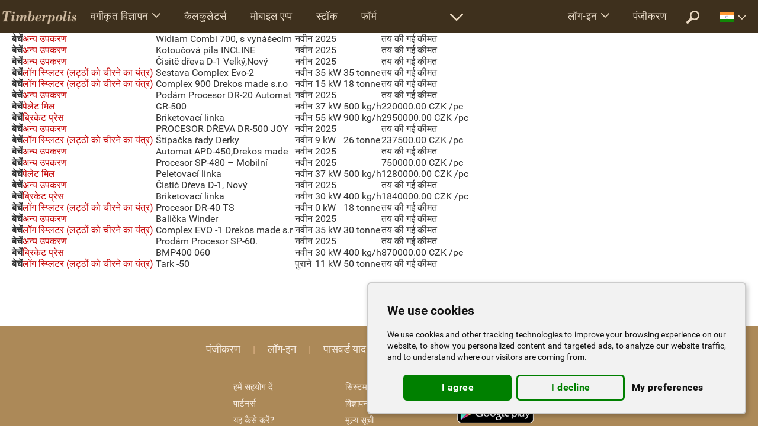

--- FILE ---
content_type: text/html; charset=UTF-8
request_url: https://www.timberpolis.in/site.php?search_subcategory=33&search_category=5
body_size: 8507
content:
<!DOCTYPE html>
<html lang="hi">

<head>
<title>लट्ठे, शहतीर (टिम्बर), Woodworking machinery, चिपबोर्ड, कोयले की ईंटें (ब्रिकेट), पैलेट</title>
<meta http-equiv="Content-Type" content="text/html; charset=utf-8">
<meta name="viewport" content="width=device-width, initial-scale=1.0">
<meta name="google-play-app" content="app-id=sk.drevari.woods_converter">
<meta name="keywords" content="लकड़ी का काम करने की मशीनरी, लट्ठे, शहतीर (टिम्बर), बड़े पट्टे (पैनल), लकड़ी के अन्य उत्पाद, इमारत, लकड़ी के मकान, फर्नीचर, सामान, ईंधन की लकड़ी, कोयले की ईंटें (ब्रिकेट), पैकेजिंग, पैलेट, परिवहन तथा माल-परिवहन, अतिरिक्त उत्पादन की क्षमता, सेवाएँ, माल-परिवहन, कंपनियाँ, परिचालन, सॉफ्टवेअर, रोजगार">
<meta name="description" content="फॉरेस्टरों, बढईयों और फर्नीचर निर्माताओं के लिए उपयोगी उपकरण - लकड़ी, लट्ठा, फर्निचर और बढ़ईगिरी यंत्रों के सौदे के लिए खुली मंडी">
<meta name="author" content="DREVARI.SK, s.r.o.">
<meta name="theme-color" content="#3e301d">




<link href="https://www.timberpolis.in/site.php?search_subcategory=33&search_category=5" rel="canonical">



<link rel="shortcut icon" href="/favicon.ico">
<link rel="apple-touch-icon" href="/touch-icon-iphone.png">

<link href="https://fonts.googleapis.com/css2?family=Montserrat:ital,wght@0,100;0,300;0,400;0,500;0,600;0,700;0,800;0,900;1,400&display=swap" rel="stylesheet">

<style>:root{--height-top:56px;--height-top-scrolled:48px;--height-icon:40px} @font-face{font-family:Roboto;font-weight:700;font-style:normal;src:url(/fonts/Roboto-Bold.woff2) format('woff2');font-display:swap}@font-face{font-family:Roboto;font-weight:400;font-style:normal;src:url(/fonts/Roboto-Regular.woff2) format('woff2');font-display:swap}@font-face{font-family:Roboto;font-weight:300;font-style:normal;src:url(/fonts/Roboto-Light.woff2) format('woff2');font-display:swap}@font-face{font-family:Roboto;font-weight:100;font-style:normal;src:url(/fonts/Roboto-Thin.woff2) format('woff2');font-display:swap} body,html{height:100%;margin:0;padding:0;background:#fff}*{font-size:16px;font-family:Roboto,Arial,Verdana,Tahoma,sans-serif}a,b,button,dd,div,dl,dt,form,h1,h2,h3,h4,h5,h6,input,input[type=submit],input[type=text],label,li,option,p,select,span,strong,table,td,textarea,th,ul{color:inherit;margin:0;padding:0;border-spacing:0;border:0;outline:0;box-sizing:border-box}hr{border:0;height:0;border-top:1px solid rgba(0,0,0,.1);border-bottom:1px solid rgba(255,255,255,.8);display:block}button,input[type=submit]{display:block;cursor:pointer;text-align:center;max-width:600px;width:100%;margin:auto;font-size:20px;padding:16px;border-style:solid;border-width:2px;border-radius:74px;transition:all .3s ease-in-out;background:0 0;letter-spacing:.5px}button:hover,input[type=submit]:hover{cursor:pointer!important}button:focus,input[type=submit]:focus{outline:0;border-color:red}button svg,input[type=submit] svg{max-height:14px;max-width:14px;margin:-4px 0 0 10px}a,a div,a img,a span,a svg,label{text-decoration:none;cursor:pointer;transition:all .2s ease-in-out}a:hover,label:hover{text-decoration:underline;font-weight:inherit}a img,img,svg{box-sizing:content-box;vertical-align:middle;border:0}input[type=checkbox],svg{height:auto;width:auto;vertical-align:middle;margin:0;padding:0;display:inline-block}option{font-size:inherit;color:#333}#body,#container,body{min-height:100%;position:relative}#container{padding:var(--height-top) 0 450px}#body{padding:0 20px}.navbar{white-space:nowrap;position:fixed;margin:0;top:0;right:0;left:0;z-index:9999!important;padding:0 15px 0 0}.navbar a:hover{text-decoration:none}.navbar img,.navbar svg{display:block}.collapsing,.dropdown,.dropup{position:relative}.dropdown-menu,.nav{list-style:none}.navbar-header,.navbar-header>a,.navbar-header>ul{float:left}.navbar,.navbar-header,.navbar-header>ul,.navbar-header>ul>li,.navbar-left,.navbar-right,header .more-sections{height:var(--height-top)}.scrolled .navbar,.scrolled .navbar-header,.scrolled .navbar-header>ul,.scrolled .navbar-left,.scrolled .navbar-right,.scrolled header .more-sections,.top-user-account li.t{height:var(--height-top-scrolled)}.h-logo{padding:8px 4px}.h-logo img{width:auto;height:var(--height-icon)}.scrolled .h-logo img{width:auto;height:calc(var(--height-icon) - 10px)}.navbar-header>ul li a svg{width:calc(var(--height-icon) - 16px);height:calc(var(--height-icon) - 16px)}.navbar-header>ul li a{padding:16px}.navbar-nav>li,.navbar-nav>li>a{font-size:17px;font-weight:300;white-space:nowrap;text-overflow:ellipsis;letter-spacing:.5px}.navbar-nav>li>a{display:block;overflow:hidden;max-width:250px;padding:17px 20px 17px 20px}.navbar-nav.navbar-no-icon>li>a{max-width:210px}.scrolled .navbar-nav>li.t,.scrolled .navbar-nav>li>a{font-size:15px}.scrolled .navbar-nav>li>a{padding:14px 18px 14px 18px}.scrolled .navbar-nav>li.t{padding:14px 8px 14px}.navbar-nav>li.cs,.navbar-nav>li.sk{display:block!important}.navbar-left>li>a svg{margin:-3px 10px 0 0;height:21px;width:21px;display:inline-block}.dropdown-menu>li>a,.dropdown-menu>li>div a{font-size:17px;font-weight:300;letter-spacing:.5px}.navbar-left{white-space:nowrap}.navbar-left>li{vertical-align:middle}.navbar-left svg{max-height:21px;max-width:21px}.navbar-nav.more-sections{float:left}.more-sections .dropdown-menu{right:0;left:auto;display:block;width:600px;white-space:normal}.more-sections .dropdown-menu li{display:inline-block;width:50%}.dropdown-menu li a{display:block;width:100%;padding:21px 20px 20px 20px;overflow:hidden;white-space:nowrap;text-overflow:ellipsis}.more-sections .dropdown-menu li a svg{margin:-4px 10px -4px 0;height:18px;width:18px;display:inline-block}.moreX_menu{display:none}.class-drop.open .dropdown-menu,.moreX_menu.active{display:block}.more-sections{display:inline-block;white-space:nowrap}.navbar-right>li>a{max-width:170px;text-transform:none}.logo-circle{border-radius:100%;display:inline-block;height:28px;width:28px;vertical-align:middle;margin:-7px 7px -7px 0;background-color:#fff;background-position:center;background-size:cover;background-repeat:no-repeat;overflow:hidden}.navbar-right .dropdown-menu li a svg{height:24px;width:24px;display:inline-block;margin:0 12px 0 0}.top-user-account li .arrw{margin:0}.top-user-account li.t{padding:18px 5px 16px 5px;opacity:.8}.top-user-account li.t svg{height:18px;width:18px;margin:3px 0 0 0}.navbar-right .ui_lgn .dropdown-menu{width:300px}.navbar-right .ui_usr .dropdown-menu{width:645px;white-space:normal}.ui_usr .dropdown-menu h6{font-size:20px;letter-spacing:.5px;padding:26px 0 16px 20px;font-weight:500;margin:0}.ui_usr .ui_usr_btn{text-align:center;padding:20px 0 10px;width:100%;clear:both;white-space:nowrap}.ui_usr .dropdown-menu .ui_usr_btn a{display:inline-block;vertical-align:middle;width:auto;text-align:center;border-radius:28px}.dropdown-menu .account-enter svg{margin:-4px 6px 0 0;width:24px;height:24px}.dropdown-menu .logout{font-size:17px;margin:auto;padding:10px 24px}.logout svg{margin:-3px 7px 0 0;width:17px;height:17px}.navbar-right .ui_usr .ui_usr_message div{display:inline-block;font-weight:bolder;color:#fff;margin:0 0 0 10px;font-size:17px}.navbar-right .ui_usr .ui_usr_message div svg{display:inline-block;margin:-2px 2px 0 6px;height:18px;width:18px}.navbar-right .ui_mr_ftrs .dropdown-menu,.navbar-right .ui_sttng .dropdown-menu{width:650px;white-space:normal}.ui_usr svg,.ui_mr_ftrs svg,.ui_sttng svg{width:20px;height:20px;display:inline-block;margin:-6px 2px 0 0}.navbar-right .ui_mr_ftrs .dropdown-menu .ui_more_featrs{width:100%;text-align:center}.collapse,.dropdown-menu li a.only_en{display:none}.collapse.in{display:block}.collapsing{height:0;overflow:hidden;transition-timing-function:ease;transition-duration:.35s;transition-property:height,visibility}.dropdown-menu{position:absolute;top:var(--height-top);left:0;z-index:1000;display:none;float:left;min-width:250px;padding:0;margin:0;font-size:15px;text-align:left;background-clip:padding-box;box-shadow:0 4px 12px 0 rgba(0,0,0,.3)}.dropdown-menu>li>a{display:block;clear:both;white-space:nowrap}.open>.dropdown-menu{display:block}.dropup .dropdown-menu,.navbar-fixed-bottom .dropdown .dropdown-menu{top:auto;bottom:100%;margin-bottom:2px}.nav>li,.nav>li>a{position:relative;display:block}.ui_mr_ftrs ul a,.ui_sttng ul.dropdown-menu a,.ui_usr .dropdown-menu div a{width:50%;display:inline-block;margin:0}.ui_usr .dropdown-menu a.account-enter{font-size:20px;margin-right:20px;padding:12px 24px;max-width:345px;min-width:280px}.navbar-collapse{overflow-x:hidden;-webkit-overflow-scrolling:touch}.navbar-collapse.in{overflow-y:auto}.navbar-toggle{width:auto;position:relative;float:right;padding:8px;margin:7px 8px 8px 0;background-color:transparent;background-image:none;border:none;border-radius:4px;-webkit-tap-highlight-color:transparent;border-width:2px;border-style:solid;border-color:transparent;color:transparent}.affix .navbar-toggle{border-width:2px;border-style:solid}.navbar-toggle .icon-bar{display:block;width:26px;height:3px;border-radius:2px}.navbar-toggle .icon-bar+.icon-bar{margin-top:6px}.scrolled .dropdown>li>a{padding:16px 12px 16px 16px}.navbar a.more-sec-arr svg{width:calc(var(--height-icon) - 18px);height:calc(var(--height-icon) - 18px)}.navbar a.more-sec-arr{padding:18px 14px}.scrolled a.more-sec-arr{padding:14px 14px 12px 14px!important}.scrolled .dropdown-menu{top:var(--height-top-scrolled)}.caret{display:inline-block;margin:0 0 0 6px}b.caret svg{width:14px;height:14px;vertical-align:middle}@media (max-width:1365px){.navbar-right .logo-circle,.scrolled .navbar-left>li>a svg{display:none}.navbar-right .dropdown-menu{width:100%}.more-sections .dropdown-menu{right:-300px}.navbar-right .ui_usr .dropdown-menu{right:-174px}.navbar-right .ui_sttng .dropdown-menu{right:-88px}}@media (min-width:1024px){.navbar-right .dropdown-menu{right:0;left:auto}.navbar-right .dropdown-menu-left{right:auto;left:0}.navbar-collapse{width:auto;box-shadow:none}.navbar-collapse.collapse{display:block!important;height:auto!important;padding-bottom:0;overflow:visible!important}.navbar-collapse.in{overflow-y:visible}.navbar-nav{float:left;margin:0}.navbar-nav>li{float:left}.navbar-left{float:left!important;overflow:hidden}.navbar-right{float:right!important;margin-right:-15px}.navbar-right~.navbar-right{margin-right:0}.navbar-header ul,.navbar-toggle{display:none}}@media (max-width:1023px){*{font-family:Montserrat,Roboto,arial,verdana,tahoma,sans-serif}#container{padding:var(--height-top) 0 500px}.scrolled .navbar-header,.scrolled .navbar-header>ul,.scrolled .navbar-header>ul>li,.scrolled .navbar-header>ul>li>a,.scrolled .navbar-left,.scrolled header .more-sections{height:var(--height-top)}.navbar{padding:0}.navbar-left,.navbar-right{height:auto!important}.h-logo img,.scrolled .h-logo img{width:auto;height:calc(var(--height-icon) - 10px);max-width:120px}.h-logo,.scrolled .h-logo{padding:12px 4px}.navbar-header{width:100%}navbar-nav>li{width:100%;float:none;display:block;margin:0;max-width:none;padding:0}.navbar-nav>li.half-width,.navbar-nav>li.half-width-cs,.navbar-nav>li.half-width-sk{width:50%;display:inline-block;white-space:normal!important}.navbar-nav{width:100%;display:block;white-space:normal!important}.navbar-nav>li>a,.scrolled .navbar-nav>li>a{width:100%;max-width:none!important;padding:20px 2px 20px 16px;height:auto;font-size:15px;font-weight:700;text-align:left;outline:0;overflow:hidden;white-space:nowrap;text-overflow:ellipsis}.navbar-nav>li>a svg{display:inline-block;margin:-4px 12px 0 0;height:22px;width:22px}.navbar-right .logo-circle{display:inline-block}.navbar-right .dropdown-menu{width:100%!important;white-space:normal}.dropdown-menu li a{display:block!important;width:100%!important;font-size:18px;font-weight:500}.navbar-header a{display:inline-block;height:100%;text-align:center;vertical-align:middle}.navbar-collapse{width:100%!important;max-height:550px}.navbar-left{width:100%!important;height:auto}.navbar-nav .open .dropdown-menu{position:static;float:none;width:auto;margin-top:0;border:0;box-shadow:none}.dropdown-menu>li>div a,.navbar-nav .open .dropdown-menu>li>a{padding:22px 5px 22px 45px;font-size:17px;font-weight:700}.navbar-collapse{padding-right:0}.navbar-header>ul{margin:0;white-space:normal;overflow:hidden;width:calc(100% - 182px)}.navbar-header>ul,.navbar-header>ul li{display:inline-block}.ui_usr .ui_usr_btn{padding:10px 10px}.ui_usr .dropdown-menu .ui_usr_btn a,.ui_usr .dropdown-menu div a{width:100%;display:block;clear:both;max-width:none}.ui_usr .dropdown-menu .ui_usr_btn a{margin:20px auto}.more-sections,.navbar-right .dropdown-menu li a svg,.scrolled li.more-sec,li.more-sec,li.t{display:none!important}.caret svg{width:14px;height:14px;vertical-align:middle}}.dropdown-menu li a.not_en_en,.dropdown-menu li a.not_skcz_cs,.dropdown-menu li a.not_skcz_sk,.not_en_en,.not_skcz_cs,.not_skcz_sk{display:none!important}.top-flag svg{display:inline-block;width:25px;height:18px}.top-flag .dropdown-menu{width:800px;}.top-flag .dropdown-menu a{display:inline-block;width:20%;overflow:hidden;padding:14px 14px;font-size:15px}#top-lang{white-space:normal;line-height:100%;}#top-lang p{font-size:13px;margin-top:3px;}#top-lang a svg{width:14px;height:11px;margin-right:4px;}.no-js #loader{display:none}.js #loader{display:block;position:absolute;left:100px;top:0}.se-pre-con{position:fixed;left:0;top:0;width:100%;height:100%;z-index:9900;background:url(/ico/preloader.svg) center no-repeat;pointer-events:none}</style>

<link href="/ui/css/ui_www.css?c=142" rel="stylesheet" type="text/css"><link href="/css/cs.css?v=161" rel="stylesheet" type="text/css">

<!-- <script data-ad-client="ca-pub-1469279319043897" async src="https://pagead2.googlesyndication.com/pagead/js/adsbygoogle.js"></script>
<script async src="https://pagead2.googlesyndication.com/pagead/js/adsbygoogle.js?client=ca-pub-1469279319043897" crossorigin="anonymous"></script> -->
<script src="https://challenges.cloudflare.com/turnstile/v0/api.js" defer></script>
<!-- Google tag (gtag.js) -->
<script async src="https://www.googletagmanager.com/gtag/js?id=G-TW7NW3NXFH"></script>
<script>
window.dataLayer = window.dataLayer || [];
function gtag(){dataLayer.push(arguments);}
gtag('js', new Date());
gtag('config', 'G-TW7NW3NXFH');
</script>
<!-- Google Tag Manager -->
<script>(function(w,d,s,l,i){w[l]=w[l]||[];w[l].push({'gtm.start':
new Date().getTime(),event:'gtm.js'});var f=d.getElementsByTagName(s)[0],
j=d.createElement(s),dl=l!='dataLayer'?'&l='+l:'';j.async=true;j.src=
'https://www.googletagmanager.com/gtm.js?id='+i+dl;f.parentNode.insertBefore(j,f);
})(window,document,'script','dataLayer','GTM-M3RNK24');</script>
<!-- End Google Tag Manager -->

<script type="text/javascript" charset="UTF-8">
document.addEventListener('DOMContentLoaded', function () {
cookieconsent.run({"notice_banner_type":"simple","consent_type":"express","palette":"light","language":"hi","page_load_consent_levels":["functionality"],"notice_banner_reject_button_hide":false,"preferences_center_close_button_hide":false,"page_refresh_confirmation_buttons":false,"website_name":"timberpolis.in","open_preferences_center_selector":".open_preferences_center","website_privacy_policy_url":"/terms"});
});
</script>

<script type="text/plain" cookie-consent="targeting">

var d = new Date();
d.setTime(d.getTime() + (365*24*60*60*1000));
var expires = "expires="+ d.toUTCString();
document.cookie = "lang=hi;" + expires + ";path=/";

if (""==""){
if (document.cookie.indexOf('activity=') == -1) {
$("#lightbox").load('/ajax_lightbox.php?type=lightbox-main-activity', function() {
var popMargTop = ($("#lightbox").height() + 24) / 2;
var popMargLeft = ($("#lightbox").width() + 24) / 2;

$("#lightbox").css({'margin-top' : -popMargTop,'margin-left' : -popMargLeft});
prepareInputsForHints();
});
$("#lightbox").fadeIn(400);
$('body').append('<div id="mask"></div>');
$('#mask').fadeIn(300);
}
}
</script>

<!-- CLARIFY -->
<script type="text/javascript">
(function(c,l,a,r,i,t,y){
c[a]=c[a]||function(){(c[a].q=c[a].q||[]).push(arguments)};
t=l.createElement(r);t.async=1;t.src="https://www.clarity.ms/tag/"+i;
y=l.getElementsByTagName(r)[0];y.parentNode.insertBefore(t,y);
})(window, document, "clarity", "script", "kqccmosxce");
</script>
<!-- End CLARIFY Code -->

<script>
function showLoadingAnimation() {
document.getElementById('se-pre-con').style.display = 'flex';
}

window.addEventListener('beforeunload', function (event) {
showLoadingAnimation();
});
</script>

</head>


<body class="hi "><!-- Google Tag Manager (noscript) --><noscript><iframe src="https://www.googletagmanager.com/ns.html?id=GTM-M3RNK24"
height="0" width="0" style="display:none;visibility:hidden"></iframe></noscript><!-- End Google Tag Manager (noscript) --><link href="/ui/css/ui_www.css" rel="stylesheet" type="text/css"><script src="/scripts/jquery-1.12.4.min.js"></script><script src="/scripts/onload.js"></script><script>$(window).load(function() {$(".se-pre-con").fadeOut(150);});</script><div class="se-pre-con" id="se-pre-con"></div><div id="container" class="unscrolled">

<header><nav class="not-logined navbar navbar-default navbar-fixed ui_menu_stock" role="navigation" data-spy="affix" data-offset-top="0"><div class="navbar-header"><a href="/" class="h-logo"><img src="/ui/logo/timberpolis.png" alt="timberpolis"></a><ul><li class="  not_en_en"><a href="/classifieds"><svg><use xlink:href="/ico/svg.svg#Classifieds"></use></svg></a></li><li class=" not_skcz_en"><a href="/classifieds-timberpolis"><svg><use xlink:href="/ico/svg.svg#Classifieds"></use></svg></a></li><li class=""><a href="/wood-calculators"><svg><use xlink:href="/ico/svg.svg#Calculators"></use></svg></a></li><li class=""><a href="/mobile-app"><svg><use xlink:href="/ico/svg.svg#MobileApp"></use></svg></a></li><li class=""><a href="/stock-management"><svg><use xlink:href="/ico/svg.svg#Stock"></use></svg></a></li><li class=""><a href="/optimization" class="optimi"><svg><use xlink:href="/ico/svg.svg#Optimi"></use></svg></a></li><li class=""><a href="/opti-timb"><svg><use xlink:href="/ico/svg.svg#Optitim"></use></svg></a></li><li class=""><a href="/clanky"><svg><use xlink:href="/ico/svg.svg#Article"></use></svg></a></li><li class=""><a href="/showroom"><svg><use xlink:href="/ico/svg.svg#VideoShowroom"></use></svg></a></li><li class=""><a href="/flyers"><svg><use xlink:href="/ico/svg.svg#Flyer"></use></svg></a></li><li class=""><a href="/wood-species"><svg><use xlink:href="/ico/svg.svg#WoodLeaf"></use></svg></a></li><li class=""><a href="/wood-dictionary"><svg><use xlink:href="/ico/svg.svg#Dictionary"></use></svg></a></li></ul><button type="button" class="navbar-toggle" data-toggle="collapse" data-target=".navbar-collapse"><span class="icon-bar"></span><span class="icon-bar"></span><span class="icon-bar"></span></button></div><div class="navbar-collapse collapse"><ul class="nav navbar-nav navbar-no-icon"><li class="dropdown class-drop"><a href="#" class="dropdown-toggle" data-toggle="dropdown">वर्गीकृत विज्ञापन<b class="caret"><svg><use xlink:href="/ico/svg.svg#ArrowDown2"></use></svg></b></a><ul class="dropdown-menu"><li class=" not_en_en"><a href="/classifieds">टेक्स्ट क्लासिफाइड्स</a></li><li class=""><a href="/classifieds-timberpolis">वर्गीकृत विज्ञापन TIMBERPOLIS</a></li><li class=""><a href="/woodworking-machinery">मशीनें</a></li><li class=""><a href="/capacity">अतिरिक्त क्षमता</a></li></ul></li></ul><ul class="nav navbar-nav navbar-left navbar-no-icon"><!-- <li class=" "><a href="/classifieds">वर्गीकृत विज्ञापन</a></li> --><li class="half-width  not_en_en"><a href="/clanky"></a></li><li class="half-width "><a href="/wood-calculators">कैलकुलेटर्स</a></li><li class="half-width "><a href="/mobile-app">मोबाइल एप्प</a></li><li class="half-width "><a href="/stock-management">स्टॉक</a></li><li class="half-width "><a href="/forms-for-woodworking">फॉर्म</a></li><li class="half-width "><a href="/optimization" class="optimi">कटिंग प्लान</a></li><li class="half-width "><a href="/opti-timb">OPTI-TIMB</a></li><li class="half-width  not_en_en"><a href="/akcie"></a></li><li class="half-width "><a href="/flyers">विज्ञापन पत्र</a></li><li class="half-width "><a href="/showroom">विडिओ वीथिका</a></li><li class="half-width  not_en_en"><a href="/forum">संदेश फलक / फोरम</a></li><!-- <li class=""><a href="/wood-companies">कम्पनियों का डेटाबेस</a></li> --><li class="half-width "><a href="/events">कार्यक्रमों की सूची</a></li><li class="half-width "><a href="/wood-dictionary">शब्दकोश</a></li><li class="half-width-en "><a href="/wood-species">वाणिज्यिक लकड़ी की प्रजातियों का डाटाबेस</a></li><!-- <li class=""><a href="/iframe">आपकी वेबसाइट पर लकड़ी कैलकुलेटर्स</a></li> --></ul><script>$('.unscrolled .logined .navbar-left').css('width', '100%').css('width', '-=770px');
$('.scrolled.unscrolled .logined .navbar-left').css('width', '100%').css('width', '-=700px');
$('.not-logined .navbar-left').css('width', '100%').css('width', '-=810px');
$(window).on('resize', function(){
$('.unscrolled .logined .navbar-left').css('width', '100%').css('width', '-=770px');
$('.scrolled.unscrolled .logined .navbar-left').css('width', '100%').css('width', '-=700px');
$('.not-logined .navbar-left').css('width', '100%').css('width', '-=810px');});</script>
<ul class="nav navbar-nav more-sections"><li class="more-sec"><a href="#show_all" class="more-sec-arr"><svg><use xlink:href="/ico/svg.svg#ArrowDown2"></use></svg></a><div class="moreX_menu"></div></li></ul><ul class="nav navbar-nav navbar-right"><li class="dropdown ui_lgn"><a href="#" class="dropdown-toggle" data-toggle="dropdown">लॉग-इन<b class="caret"><svg><use xlink:href="/ico/svg.svg#ArrowDown2"></use></svg></b></a><ul class="dropdown-menu"><li><a href="#lightbox-login" class="lightbox-window" rel="nofollow">लॉग-इन</a></li><li><a href="/forgotten-password" rel="nofollow">पासवर्ड याद नहीं?</a></li><li><a href="/demo" rel="nofollow">DEMO (उदाहरण)</a></li></ul></li><li class=""><a href="/registration" rel="nofollow">पंजीकरण</a></li><li class=""><a href="/search" rel="nofollow" class="more-sec-arr"><svg><use xlink:href="/ico/svg.svg#Search"></use></svg></a></li><li class="top-flag"><a href="#" class="dropdown-toggle" data-toggle="dropdown"><svg><use xlink:href="/ico/flags.svg#in"></use></svg><b class="caret"><svg><use xlink:href="/ico/svg.svg#ArrowDown2"></use></svg></b></a><ul class="dropdown-menu"><li><div id="top-lang"></div></li></ul></li></ul></div></nav></header>






<div id="body">

<table>







<tr>
<td><b>बेचें</b></td>
<td><a href="/i4474//">अन्य उपकरण</a></td>



<td>&nbsp;Widiam Combi 700, s vynášecím  </td>

<td>&nbsp;नवीन </td>

<td>&nbsp;2025 </td>

<td>&nbsp; </td>


<td>तय की गई कीमत  
</td>

</tr>






<tr>
<td><b>बेचें</b></td>
<td><a href="/i3194/अन्य-उपकरण/widiam-combi-700--s-vynasecim-">अन्य उपकरण</a></td>



<td>&nbsp;Kotoučová pila INCLINE </td>

<td>&nbsp;नवीन </td>

<td>&nbsp;2025 </td>

<td>&nbsp; </td>


<td>तय की गई कीमत  
</td>

</tr>






<tr>
<td><b>बेचें</b></td>
<td><a href="/i4559/अन्य-उपकरण/kotoucova-pila-incline">अन्य उपकरण</a></td>



<td>&nbsp;Čisitč dřeva D-1 Velký,Nový  </td>

<td>&nbsp;नवीन </td>

<td>&nbsp;2025 </td>

<td>&nbsp; </td>


<td>तय की गई कीमत  
</td>

</tr>











<tr>
<td><b>बेचें</b></td>
<td><a href="/i3466/अन्य-उपकरण/cisitc-dreva-d-1-velky-novy-">लॉग स्प्लिटर (लट्ठों को चीरने का यंत्र)</a></td>



<td>&nbsp;Sestava Complex Evo-2  </td>

<td>&nbsp;नवीन </td>

<td>&nbsp;35 kW</td>

<td>&nbsp;35 tonne</td>


<td>तय की गई कीमत  
</td>

</tr>











<tr>
<td><b>बेचें</b></td>
<td><a href="/i3468/लॉग-स्प्लिटर-(लट्ठों-को-च�-रने-का-यंत्र)/sestava-complex-evo-2-">लॉग स्प्लिटर (लट्ठों को चीरने का यंत्र)</a></td>



<td>&nbsp;Complex 900 Drekos made s.r.o </td>

<td>&nbsp;नवीन </td>

<td>&nbsp;15 kW</td>

<td>&nbsp;18 tonne</td>


<td>तय की गई कीमत  
</td>

</tr>






<tr>
<td><b>बेचें</b></td>
<td><a href="/i4536/लॉग-स्प्लिटर-(लट्ठों-को-च�-रने-का-यंत्र)/complex-900-drekos-made-s-r-o">अन्य उपकरण</a></td>



<td>&nbsp;Podám Procesor DR-20 Automat  </td>

<td>&nbsp;नवीन </td>

<td>&nbsp;2025 </td>

<td>&nbsp; </td>


<td>तय की गई कीमत  
</td>

</tr>










<tr>
<td><b>बेचें</b></td>
<td><a href="/i4761/अन्य-उपकरण/podam-procesor-dr-20-automat-">पेलेट मिल</a></td>



<td>&nbsp;GR-500 </td>

<td>&nbsp;नवीन </td>

<td>&nbsp;37 kW</td>

<td>&nbsp;500 kg/h</td>


<td>220000.00 CZK /pc
</td>

</tr>










<tr>
<td><b>बेचें</b></td>
<td><a href="/i4754/पेलेट-मिल/gr-500">ब्रिकेट प्रेस</a></td>



<td>&nbsp;Briketovací linka </td>

<td>&nbsp;नवीन </td>

<td>&nbsp;55 kW</td>

<td>&nbsp;900 kg/h</td>


<td>2950000.00 CZK /pc
</td>

</tr>






<tr>
<td><b>बेचें</b></td>
<td><a href="/i4539/ब्रिकेट-प्रेस/briketovaci-linka">अन्य उपकरण</a></td>



<td>&nbsp;PROCESOR DŘEVA DR-500 JOY </td>

<td>&nbsp;नवीन </td>

<td>&nbsp;2025 </td>

<td>&nbsp; </td>


<td>तय की गई कीमत  
</td>

</tr>








<tr>
<td><b>बेचें</b></td>
<td><a href="/i4787/अन्य-उपकरण/procesor-dreva-dr-500-joy">लॉग स्प्लिटर (लट्ठों को चीरने का यंत्र)</a></td>



<td>&nbsp;Štípačka řady Derky </td>

<td>&nbsp;नवीन </td>

<td>&nbsp;9 kW</td>

<td>&nbsp;26 tonne</td>


<td>237500.00 CZK /pc
</td>

</tr>






<tr>
<td><b>बेचें</b></td>
<td><a href="/i3889/लॉग-स्प्लिटर-(लट्ठों-को-च�-रने-का-यंत्र)/stipacka-rady-derky">अन्य उपकरण</a></td>



<td>&nbsp;Automat APD-450,Drekos made </td>

<td>&nbsp;नवीन </td>

<td>&nbsp;2025 </td>

<td>&nbsp; </td>


<td>तय की गई कीमत  
</td>

</tr>






<tr>
<td><b>बेचें</b></td>
<td><a href="/i4695/अन्य-उपकरण/automat-apd-450-drekos-made">अन्य उपकरण</a></td>



<td>&nbsp;Procesor SP-480 – Mobilní  </td>

<td>&nbsp;नवीन </td>

<td>&nbsp;2025 </td>

<td>&nbsp; </td>


<td>750000.00 CZK /pc
</td>

</tr>










<tr>
<td><b>बेचें</b></td>
<td><a href="/i4755/अन्य-उपकरण/procesor-sp-480-----mobilni-">पेलेट मिल</a></td>



<td>&nbsp;Peletovací linka   </td>

<td>&nbsp;नवीन </td>

<td>&nbsp;37 kW</td>

<td>&nbsp;500 kg/h</td>


<td>1280000.00 CZK /pc
</td>

</tr>






<tr>
<td><b>बेचें</b></td>
<td><a href="/i4560/पेलेट-मिल/peletovaci-linka--">अन्य उपकरण</a></td>



<td>&nbsp;Čistič Dřeva D-1, Nový </td>

<td>&nbsp;नवीन </td>

<td>&nbsp;2025 </td>

<td>&nbsp; </td>


<td>तय की गई कीमत  
</td>

</tr>










<tr>
<td><b>बेचें</b></td>
<td><a href="/i4756/अन्य-उपकरण/cistic-dreva-d-1--novy">ब्रिकेट प्रेस</a></td>



<td>&nbsp;Briketovací linka </td>

<td>&nbsp;नवीन </td>

<td>&nbsp;30 kW</td>

<td>&nbsp;400 kg/h</td>


<td>1840000.00 CZK /pc
</td>

</tr>











<tr>
<td><b>बेचें</b></td>
<td><a href="/i4368/ब्रिकेट-प्रेस/briketovaci-linka">लॉग स्प्लिटर (लट्ठों को चीरने का यंत्र)</a></td>



<td>&nbsp;Procesor DR-40 TS </td>

<td>&nbsp;नवीन </td>

<td>&nbsp;0 kW</td>

<td>&nbsp;18 tonne</td>


<td>तय की गई कीमत  
</td>

</tr>






<tr>
<td><b>बेचें</b></td>
<td><a href="/i3118/लॉग-स्प्लिटर-(लट्ठों-को-च�-रने-का-यंत्र)/procesor-dr-40-ts">अन्य उपकरण</a></td>



<td>&nbsp;Balička Winder </td>

<td>&nbsp;नवीन </td>

<td>&nbsp;2025 </td>

<td>&nbsp; </td>


<td>तय की गई कीमत  
</td>

</tr>











<tr>
<td><b>बेचें</b></td>
<td><a href="/i3467/अन्य-उपकरण/balicka-winder">लॉग स्प्लिटर (लट्ठों को चीरने का यंत्र)</a></td>



<td>&nbsp;Complex EVO -1 Drekos made s.r </td>

<td>&nbsp;नवीन </td>

<td>&nbsp;35 kW</td>

<td>&nbsp;30 tonne</td>


<td>तय की गई कीमत  
</td>

</tr>






<tr>
<td><b>बेचें</b></td>
<td><a href="/i4564/लॉग-स्प्लिटर-(लट्ठों-को-च�-रने-का-यंत्र)/complex-evo--1-drekos-made-s-r">अन्य उपकरण</a></td>



<td>&nbsp;Prodám Procesor SP-60. </td>

<td>&nbsp;नवीन </td>

<td>&nbsp;2025 </td>

<td>&nbsp; </td>


<td>तय की गई कीमत  
</td>

</tr>










<tr>
<td><b>बेचें</b></td>
<td><a href="/i4760/अन्य-उपकरण/prodam-procesor-sp-60-">ब्रिकेट प्रेस</a></td>



<td>&nbsp;BMP400 060 </td>

<td>&nbsp;नवीन </td>

<td>&nbsp;30 kW</td>

<td>&nbsp;400 kg/h</td>


<td>870000.00 CZK /pc
</td>

</tr>








<tr>
<td><b>बेचें</b></td>
<td><a href="/i4786/ब्रिकेट-प्रेस/bmp400-060">लॉग स्प्लिटर (लट्ठों को चीरने का यंत्र)</a></td>



<td>&nbsp;Tark -50  </td>

<td>&nbsp;पुराने </td>

<td>&nbsp;11 kW</td>

<td>&nbsp;50 tonne</td>


<td>तय की गई कीमत  
</td>

</tr>


</table>


</div>



<footer id="footer">

<div id="footer2">
<a href="/registration" title="नए उपयोगकर्ताओं का पंजीकरण" rel="nofollow">पंजीकरण</a> | <a href="#lightbox-login" class="lightbox-window" title="पंजीकृत उपयोगकर्ताओं के लिए लॉग-इन" rel="nofollow">लॉग-इन</a> | <a href="/forgotten-password" rel="nofollow">पासवर्ड याद नहीं?</a> | <a href="/price" rel="nofollow">मूल्य सूची</a> | <a href="/features" rel="nofollow">प्रणाली की विशेषताएँ</a>
<div id="footer-bot"></div>
</div>

<div id="footer-bottom">
<ul>
<!-- <li><svg class="footer-flag"><use xlink:href="/ico/flags.svg#in"></use></svg><div id="ui-lang"></div></li> -->
<li><a href="/terms" rel="nofollow">उपयोग की शर्तें</a></li>
<li><a href="/site-category.php"> </a>&copy; 2003 - 2026 DREVARI.SK s.r.o.</li>
<li>सभी अधिकार आरक्षित</li>
</ul>
<div id="footer-flags"></div>
</div>

</footer>



</div><div id="lightbox" class="lightbox"></div><div class="cf-turnstile" data-sitekey="0x4AAAAAAAdknemlSRFN1Qje"></div>
<script async src='https://www.google-analytics.com/analytics.js'></script>
<script>
var _gaq = _gaq || [];
_gaq.push(['_setAccount', 'UA-19935246-1']);
_gaq.push(['_setDomainName', 'none']);
_gaq.push(['_setAllowLinker', true]);
_gaq.push(['_trackPageview']);
</script>
<script>
function recordOutboundLink(link, category, action) {
try {
var pageTracker=_gat._getTracker("UA-19935246-1");
$.get('/link_tracker.php?link='+action);
pageTracker._trackEvent(category, action);
return false;
setTimeout('document.location = "' + link.href + '"', 100);

}catch(err){}
}
</script>
<script>
var pageTracker;
setTimeout('startGA();', 500);
function startGA()
{
pageTracker = _gat._getTracker('UA-19935246-1');
pageTracker._initData();
pageTracker._trackPageview();
}
</script>

</body>
</html>
<!-- Vygenerovane za: 0,2761960 s -->

--- FILE ---
content_type: text/html; charset=UTF-8
request_url: https://www.timberpolis.in/top_lang.php
body_size: 1155
content:
<a href="https://www.timberpolis.uk/?language=en" class="in-timberpolis.in-uk" class="in-timberpolis.in-at" rel="nofollow">English<p><svg><use xlink:href="/ico/flags.svg#en"></use></svg>यूनाइटेड किंगडम</p></a><a href="https://www.timberpolis.com/?language=en" class="in-timberpolis.in-com" rel="nofollow">English<p><svg><use xlink:href="/ico/flags.svg#us"></use></svg>संयुक्त राज्य अमरीका</p></a><a href="https://www.timberpolis.de/?language=de" class="in-timberpolis.in-de" rel="nofollow">Deutsch<p><svg><use xlink:href="/ico/flags.svg#de"></use></svg>जर्मनी</p></a><a href="https://www.timberpolis.at/?language=de" class="in-timberpolis.in-at" rel="nofollow">Deutsch<p><svg><use xlink:href="/ico/flags.svg#at"></use></svg>ऑस्ट्रिया</p></a><a href="https://www.timberpolis.ch/?language=de" class="in-timberpolis.in-ch" rel="nofollow">Deutsch<p><svg><use xlink:href="/ico/flags.svg#ch"></use></svg>स्विट्ज़र्लैंड</p></a><a href="https://www.timberpolis.fr/?language=fr" class="in-timberpolis.in-fr" rel="nofollow">Français<p><svg><use xlink:href="/ico/flags.svg#fr"></use></svg>फ्राँस</p></a><a href="https://www.timberpolis.be/?language=fr" class="in-timberpolis.in-fr" rel="nofollow">Français<p><svg><use xlink:href="/ico/flags.svg#be"></use></svg>बेल्जियम</p></a><a href="https://www.timberpolis.ch/?language=fr" class="in-timberpolis.in-fr" rel="nofollow">Français<p><svg><use xlink:href="/ico/flags.svg#ch"></use></svg>स्विट्ज़र्लैंड</p></a><a href="https://www.timberpolis.it/?language=it" class="in-timberpolis.in-it" rel="nofollow">Italiano<p><svg><use xlink:href="/ico/flags.svg#it"></use></svg>इटली</p></a><a href="https://www.timberpolis.es/?language=es" class="in-timberpolis.in-es" rel="nofollow">Español<p><svg><use xlink:href="/ico/flags.svg#es"></use></svg>स्पेन</p></a><a href="https://www.timberpolis.pt/?language=pt" class="in-timberpolis.in-pt" rel="nofollow">Português<p><svg><use xlink:href="/ico/flags.svg#pt"></use></svg>पुर्तगाल</p></a><a href="https://www.timberpolis.nl/?language=nl" class="in-timberpolis.in-nl" rel="nofollow">Nederlands<p><svg><use xlink:href="/ico/flags.svg#nl"></use></svg>नेदरलैंड्स</p></a><a href="https://www.timberpolis.be/?language=nl" class="in-timberpolis.in-be" rel="nofollow">Nederlands<p><svg><use xlink:href="/ico/flags.svg#be"></use></svg>बेल्जियम</p></a><a href="https://www.timberpolis.dk/?language=dk" class="in-timberpolis.in-dk" rel="nofollow">Dansk<p><svg><use xlink:href="/ico/flags.svg#dk"></use></svg>डेनमार्क</p></a><a href="https://www.timberpolis.eu/?language=no" class="in-timberpolis.in-no" rel="nofollow">Norsk<p><svg><use xlink:href="/ico/flags.svg#no"></use></svg>नार्वे</p></a><a href="https://www.timberpolis.se/?language=se" class="in-timberpolis.in-se" rel="nofollow">Svenska<p><svg><use xlink:href="/ico/flags.svg#se"></use></svg>स्वीडन</p></a><a href="https://www.timberpolis.fi/?language=fi" class="in-timberpolis.in-fi" rel="nofollow">Suomi<p><svg><use xlink:href="/ico/flags.svg#fi"></use></svg>फिनलैंड</p></a><a href="https://www.timberpolis.ee/?language=ee" class="in-timberpolis.in-ee" rel="nofollow">Eesti<p><svg><use xlink:href="/ico/flags.svg#ee"></use></svg>एस्टोनिया</p></a><a href="https://www.timberpolis.lv/?language=lv" class="in-timberpolis.in-lv" rel="nofollow">Latviešu<p><svg><use xlink:href="/ico/flags.svg#lv"></use></svg>लैटविया</p></a><a href="https://www.timberpolis.lt/?language=lt" class="in-timberpolis.in-lt" rel="nofollow">Lietuvių<p><svg><use xlink:href="/ico/flags.svg#lt"></use></svg>लिथुएनिया</p></a><a href="https://www.timberpolis.pl/?language=pl" class="in-timberpolis.in-pl" rel="nofollow">Polski<p><svg><use xlink:href="/ico/flags.svg#pl"></use></svg>पोलैंड</p></a><a href="https://www.drevari.cz/?language=cz" class="in-timberpolis.in-cz" rel="nofollow">Čeština<p><svg><use xlink:href="/ico/flags.svg#cz"></use></svg>चेक गणराज्य</p></a><a href="https://www.drevari.sk/?language=sk" class="in-timberpolis.in-sk" rel="nofollow">Slovenčina<p><svg><use xlink:href="/ico/flags.svg#sk"></use></svg>स्लोवाकिया</p></a><a href="https://www.timberpolis.hu/?language=hu" class="in-timberpolis.in-hu" rel="nofollow">Magyar<p><svg><use xlink:href="/ico/flags.svg#hu"></use></svg>हंगरी</p></a><a href="https://www.timberpolis.si/?language=si" class="in-timberpolis.in-si" rel="nofollow">Slovenščina<p><svg><use xlink:href="/ico/flags.svg#si"></use></svg>स्लोवीनिया</p></a><a href="https://www.timberpolis.com.hr/?language=hr" class="in-timberpolis.in-hr" rel="nofollow">Hrvatski<p><svg><use xlink:href="/ico/flags.svg#hr"></use></svg>क्रोएशिया</p></a><a href="https://www.timberpolis.rs/?language=rs" class="in-timberpolis.in-rs" rel="nofollow">Srpski<p><svg><use xlink:href="/ico/flags.svg#rs"></use></svg>सर्बिया</p></a><a href="https://www.timberpolis.ro/?language=ro" class="in-timberpolis.in-ro" rel="nofollow">Română<p><svg><use xlink:href="/ico/flags.svg#ro"></use></svg>रोमेनिया</p></a><a href="https://www.timberpolis.bg/?language=bg" class="in-timberpolis.in-bg" rel="nofollow">Български<p><svg><use xlink:href="/ico/flags.svg#bg"></use></svg>बल्गेरिया</p></a><a href="https://www.timberpolis.gr/?language=gr" class="in-timberpolis.in-gr" rel="nofollow">Ελληνικά<p><svg><use xlink:href="/ico/flags.svg#gr"></use></svg>यूनान</p></a><a href="https://www.timberpolis.net/?language=tr" class="in-timberpolis.in-tr" rel="nofollow">Türkçe<p><svg><use xlink:href="/ico/flags.svg#tr"></use></svg>तुर्की</p></a><a href="https://www.timberpolis.com.ua/?language=ua" class="in-timberpolis.in-ua" rel="nofollow">Українська<p><svg><use xlink:href="/ico/flags.svg#ua"></use></svg>यूक्रेन</p></a><a href="https://www.timberpolis.com/?language=cn" class="in-timberpolis.in-cn" rel="nofollow">中文<p><svg><use xlink:href="/ico/flags.svg#cn"></use></svg>चीन</p></a><a href="https://www.timberpolis.in/?language=in" class="in-timberpolis.in-in" rel="nofollow">हिन्दी<p><svg><use xlink:href="/ico/flags.svg#in"></use></svg>भारत</p></a><a href="https://www.timberpolis.com/?language=ru" class="in-timberpolis.in-ru" rel="nofollow">Русский<p><svg><use xlink:href="/ico/flags.svg#ru"></use></svg>रूस</p></a>


--- FILE ---
content_type: text/html; charset=UTF-8
request_url: https://www.timberpolis.in/bot_flags.php
body_size: 320
content:
<a href="https://www.timberpolis.at" class="timberpolis.in-at"><svg><use xlink:href="/ico/flags.svg#at"></use></svg></a><a href="https://www.timberpolis.be" class="timberpolis.in-be"><svg><use xlink:href="/ico/flags.svg#be"></use></svg></a><a href="https://www.timberpolis.bg" class="timberpolis.in-bg"><svg><use xlink:href="/ico/flags.svg#bg"></use></svg></a><a href="https://www.timberpolis.com?language=cn" class="timberpolis.in-cn"><svg><use xlink:href="/ico/flags.svg#cn"></use></svg></a><a href="https://www.timberpolis.uk" class="timberpolis.in-couk"><svg><use xlink:href="/ico/flags.svg#en"></use></svg></a><a href="https://www.timberpolis.pt" class="timberpolis.in-pt"><svg><use xlink:href="/ico/flags.svg#pt"></use></svg></a><a href="https://www.timberpolis.com.ua" class="timberpolis.in-comua"><svg><use xlink:href="/ico/flags.svg#ua"></use></svg></a><a href="https://www.drevari.cz" class="timberpolis.in-cz"><svg><use xlink:href="/ico/flags.svg#cz"></use></svg></a><a href="https://www.timberpolis.de" class="timberpolis.in-de"><svg><use xlink:href="/ico/flags.svg#de"></use></svg></a><a href="https://www.timberpolis.dk" class="timberpolis.in-dk"><svg><use xlink:href="/ico/flags.svg#dk"></use></svg></a><a href="https://www.timberpolis.ee" class="timberpolis.in-ee"><svg><use xlink:href="/ico/flags.svg#ee"></use></svg></a><a href="https://www.timberpolis.es" class="timberpolis.in-es"><svg><use xlink:href="/ico/flags.svg#es"></use></svg></a><a href="https://www.timberpolis.fi" class="timberpolis.in-fi"><svg><use xlink:href="/ico/flags.svg#fi"></use></svg></a><a href="https://www.timberpolis.fr" class="timberpolis.in-fr"><svg><use xlink:href="/ico/flags.svg#fr"></use></svg></a><a href="https://www.timberpolis.gr" class="timberpolis.in-gr"><svg><use xlink:href="/ico/flags.svg#gr"></use></svg></a><a href="https://www.timberpolis.com.hr" class="timberpolis.in-hr"><svg><use xlink:href="/ico/flags.svg#hr"></use></svg></a><a href="https://www.timberpolis.hu" class="timberpolis.in-hu"><svg><use xlink:href="/ico/flags.svg#hu"></use></svg></a><a href="https://www.timberpolis.ch" class="timberpolis.in-ch"><svg><use xlink:href="/ico/flags.svg#ch"></use></svg></a><a href="https://www.timberpolis.in" class="timberpolis.in-in"><svg><use xlink:href="/ico/flags.svg#in"></use></svg></a><a href="https://www.timberpolis.it" class="timberpolis.in-it"><svg><use xlink:href="/ico/flags.svg#it"></use></svg></a><a href="https://www.timberpolis.lt" class="timberpolis.in-lt"><svg><use xlink:href="/ico/flags.svg#lt"></use></svg></a><a href="https://www.timberpolis.lv" class="timberpolis.in-lv"><svg><use xlink:href="/ico/flags.svg#lv"></use></svg></a><a href="https://www.timberpolis.net" class="timberpolis.in-net"><svg><use xlink:href="/ico/flags.svg#tr"></use></svg></a><a href="https://www.timberpolis.eu" class="timberpolis.in-eu"><svg><use xlink:href="/ico/flags.svg#no"></use></svg></a><a href="https://www.timberpolis.nl" class="timberpolis.in-nl"><svg><use xlink:href="/ico/flags.svg#nl"></use></svg></a><a href="https://www.timberpolis.pl" class="timberpolis.in-pl"><svg><use xlink:href="/ico/flags.svg#pl"></use></svg></a><a href="https://www.timberpolis.ro" class="timberpolis.in-ro"><svg><use xlink:href="/ico/flags.svg#ro"></use></svg></a><a href="https://www.timberpolis.rs" class="timberpolis.in-rs"><svg><use xlink:href="/ico/flags.svg#rs"></use></svg></a><a href="https://www.timberpolis.com?language=ru" class="timberpolis.in-ru"><svg><use xlink:href="/ico/flags.svg#ru"></use></svg></a><a href="https://www.timberpolis.se" class="timberpolis.in-se"><svg><use xlink:href="/ico/flags.svg#se"></use></svg></a><a href="https://www.timberpolis.si" class="timberpolis.in-si"><svg><use xlink:href="/ico/flags.svg#si"></use></svg></a><a href="https://www.drevari.sk" class="timberpolis.in-sk"><svg><use xlink:href="/ico/flags.svg#sk"></use></svg></a>


--- FILE ---
content_type: text/html; charset=UTF-8
request_url: https://www.timberpolis.in/bot_footer.php
body_size: 367
content:
<div class="div-table">

<div class="div-cell">
<ul>
<li><a href="/support" rel="nofollow">हमें सहयोग दें</a></li>
<li><a href="/portal-partners" rel="nofollow">पार्टनर्स</a></li>
<li><a href="/help" rel="nofollow">यह कैसे करें?</a></li>
</ul>
</div>


<div class="div-cell">
<ul>
<li><a href="/contact" rel="nofollow">सिस्टम ऑपरेटर</a></li>
<li><a href="/advertisement" rel="nofollow">विज्ञापन</a></li>
<li><a href="/price" rel="nofollow">मूल्य सूची</a></li>
<!-- <li><a href="/newsletter-reg" title=" निःशुल्क सूचनापत्र" rel="nofollow">सूचनापत्र</a></li> -->
</ul>
</div>


<div class="div-cell footer-social">
<ul>
<li><a href="https://play.google.com/store/apps/details?id=sk.drevari.woods_converter" target="_blank">मोबाइल एप्प<img src="/ico/google_play_small.png" alt="मोबाइल एप्प"></a></li></ul>
</div>

</div>
